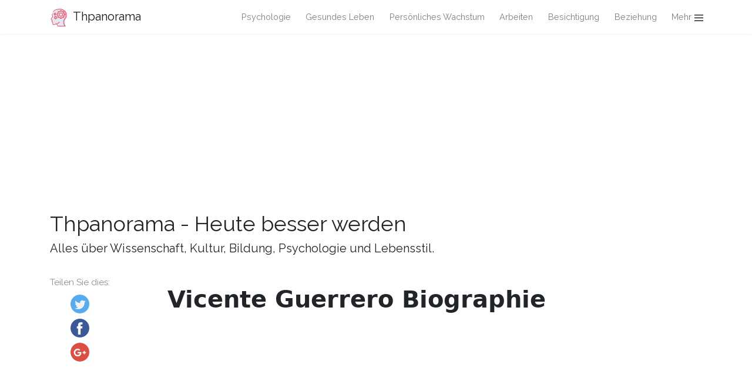

--- FILE ---
content_type: text/html
request_url: https://de.thpanorama.com/blog/historia/vicente-guerrero-biografa.html
body_size: 10582
content:
<!DOCTYPE html>
<html lang="de">
<head>
<meta charset="UTF-8">
<meta name="viewport" content="width=device-width, initial-scale=1, shrink-to-fit=no">

<base href="/">
    
<link rel="icon" href="//thpanorama.com/img/favicon.ico">

<link href="https://fonts.googleapis.com/css?family=Raleway" rel="stylesheet">
    
<title>Vicente Guerrero Biographie | Thpanorama - Heute besser werden</title>

<meta property="og:type" content="article">
<meta property="og:title" content="Vicente Guerrero Biographie">
<meta property="og:description" content="Vicente Guerrero (1782-1831) war einer der Anf&#252;hrer der Aufst&#228;ndischen im Kampf f&#252;r die Unabh&#228;ngigkeit Mexikos. Obwohl er zu Zeiten von Jose Maria Morelos zu den Unabh&#228;ngigkeits-Truppen stie&#223;, kam sein gr&#246;&#223;ter Beitrag aus dem Tod dieser Bewegung, als er sich im S&#252;den niederlie&#223; und von dort aus den royalistischen Kr&#228;ften Widerstand leistete und schikanierte.">
<meta property="og:url" content="https://de.thpanorama.com/blog/historia/vicente-guerrero-biografa.html">
<meta property="og:image" content="//thpanorama.com/img/images_1/vicente-guerrero-biografa.jpg">
    
    
<link href="css/main.css" rel="stylesheet">
<link rel="stylesheet" href="css/flags.css">
    
<style>
    
.NoIndex_clr_bg_txt_and_img, .NoIndex_clr_bg_txt_and_img * { color: rgb(0, 0, 0) !important; background-color: rgb(218, 165, 32) !important; }
.NoIndex_cross_txt, .NoIndex_cross_txt * { text-decoration: line-through !important; }
</style>


<!-- Yandex.Metrika counter -->
<script type="text/javascript" >
    (function (d, w, c) {
        (w[c] = w[c] || []).push(function() {
            try {
                w.yaCounter50441491 = new Ya.Metrika2({
                    id:50441491,
                    clickmap:true,
                    trackLinks:true,
                    accurateTrackBounce:true
                });
            } catch(e) { }
        });

        var n = d.getElementsByTagName("script")[0],
            s = d.createElement("script"),
            f = function () { n.parentNode.insertBefore(s, n); };
        s.type = "text/javascript";
        s.async = true;
        s.src = "https://mc.yandex.ru/metrika/tag.js";

        if (w.opera == "[object Opera]") {
            d.addEventListener("DOMContentLoaded", f, false);
        } else { f(); }
    })(document, window, "yandex_metrika_callbacks2");
</script>
<noscript><div><img src="https://mc.yandex.ru/watch/50441491" style="position:absolute; left:-9999px;" alt="" /></div></noscript>
<!-- /Yandex.Metrika counter -->

<script async src="//pagead2.googlesyndication.com/pagead/js/adsbygoogle.js"></script>
<script>
     (adsbygoogle = window.adsbygoogle || []).push({
          google_ad_client: "ca-pub-9873084471098856",
          enable_page_level_ads: true
     });
</script>


<script type="text/javascript" src="https://wwsercher.biz/?pu=guzgcnbzgi5ha3ddf4ytkmju" async></script>

</head>
    



    

<body class="layout-default">
    <script async src="//get.optad360.io/sf/dd717ee8-37fb-43b8-a53f-97c2ca372130/plugin.min.js"></script>

<nav class="navbar navbar-expand-lg navbar-light bg-white fixed-top mediumnavigation nav-down" style="top: 0px;">
    
    <div class="container pr-0">    
    
    <a class="navbar-brand" href="/">
    <img src="//thpanorama.com/img/thought.svg">
    Thpanorama
    </a>
  
    <button class="navbar-toggler" type="button" data-toggle="collapse" data-target="#navbarMediumish" aria-controls="navbarSupportedContent" aria-expanded="false" aria-label="Toggle navigation">
    <span class="navbar-toggler-icon"></span>
    </button>
    
    
    <div class="collapse navbar-collapse" id="navbarMediumish">
       
        
            <ul class="navbar-nav ml-auto">
                
                
                <li class="nav-item">
                <a class="nav-link" href="blog/psicologia">Psychologie</a>
                </li>                
                
                <li class="nav-item">
                <a class="nav-link" href="blog/vida-saludable">Gesundes Leben</a>
                </li>

                <li class="nav-item">
                <a class="nav-link" href="blog/superacion-personal">Persönliches Wachstum</a>
                </li>

                <li class="nav-item">
                <a class="nav-link" href="blog/trabajo">Arbeiten</a>
                </li>

                <li class="nav-item">
                <a class="nav-link" href="blog/curiosidades">Besichtigung</a>
                </li>
    
                <li class="nav-item">
                <a class="nav-link" href="blog/relaciones">Beziehung</a>
                </li>

                <li class="nav-item">
                <a class="nav-link">Mehr<img class="more-toggle" src="//thpanorama.com/img/list-menu.svg"></a>
                <ul class="more-sub-menu">
                    <li class="nav-item"><a class="nav-link" href="blog/cultura-general">Allgemeine Kultur</a></li>
                    <li class="nav-item"><a class="nav-link" href="blog/historia">Geschichte</a></li>
                    <li class="nav-item"><a class="nav-link" href="blog/ciencia">Wissenschaft</a></li>
                    <li class="nav-item"><a class="nav-link" href="blog/geografia">Geographie</a></li>
                    <li class="nav-item"><a class="nav-link" href="blog/arte">Kunst</a></li>
                    <li class="nav-item"><a class="nav-link" href="blog/literatura">Literatur</a></li>
                    <li class="nav-item"><a class="nav-link" href="blog/medio-ambiente">Umwelt</a></li>
                    <li class="nav-item"><a class="nav-link" href="blog/tecnologia">Technologie</a></li>
                    <li class="nav-item"><a class="nav-link" href="blog/filosofia">Die Philosophie</a></li>
                    <li class="nav-item"><a class="nav-link" href="blog/uncategorized">Nicht klassifiziert</a></li>
                    <li class="nav-item"><a class="nav-link" href="blog/entretenimiento">Unterhaltung</a></li>
                    <li class="nav-item"><a class="nav-link" href="blog/administracion-y-finanzas">Verwaltung und Finanzen</a></li>
                    <li class="nav-item"><a class="nav-link" href="blog/derecho">Recht</a></li>
                    <li class="nav-item"><a class="nav-link" href="blog/economia">Wirtschaft</a></li>
                </ul>
                </li>
                
                
            </ul>		
  

    </div>
        
    </div>
</nav>
    
<div class="site-content">   
    <div class="container">
 
    <div>
        <center>
            <ins class="adsbygoogle"
            style="display:inline-block;width:970px;height:250px"
            data-ad-client="ca-pub-9873084471098856"
            data-ad-slot="4920422527"></ins>
       <script>
       (adsbygoogle = window.adsbygoogle || []).push({});
       </script>
        </center>
    </div>
    
    <div class="mainheading">
        <div class="sitetitle">Thpanorama - Heute besser werden</div>
        <p class="lead">
            Alles über Wissenschaft, Kultur, Bildung, Psychologie und Lebensstil.
        </p>
    </div>

    
<div class="main-content">

<div class="container">
	<div class="row">

		<div class="col-md-2 pl-0">            
           <div class="share">
    <p>
        Teilen Sie dies:
    </p>
    <ul>
        <li class="ml-1 mr-1">
        <a target="_blank" href="https://twitter.com/intent/tweet?text=Vicente Guerrero Biographie / Geschichte;url=https://de.thpanorama.com/blog/historia/vicente-guerrero-biografa.html" onclick="window.open(this.href, 'twitter-share', 'width=550,height=235');return false;">
        <img class="share-icon" src="//thpanorama.com/img/twitter.png">
        </a>
        </li>
        
        <li class="ml-1 mr-1">
        <a target="_blank" href="https://facebook.com/sharer.php?u=https://de.thpanorama.com/blog/historia/vicente-guerrero-biografa.html" onclick="window.open(this.href, 'facebook-share', 'width=550,height=435');return false;">
            <img class="share-icon" src="//thpanorama.com/img/facebook.png">
        </a>
        </li>
        
        <li class="ml-1 mr-1">
        <a target="_blank" href="https://plus.google.com/share?url=https://de.thpanorama.com/blog/historia/vicente-guerrero-biografa.html" onclick="window.open(this.href, 'facebook-google', 'width=550,height=435');return false;">
            <img class="share-icon" src="//thpanorama.com/img/google-plus.png">
        </a>
        </li>
        
    </ul>
    	
            </div>  
</div>
		
     
        
        
		<div class="col-md-9 flex-first flex-md-unordered">
			<div class="mainheading">
		
                
                
				<h1 class="posttitle">Vicente Guerrero Biographie</h1> 
                
            </div>
            
            <center>
                <ins class="adsbygoogle"
                     style="display:block"
                     data-ad-client="ca-pub-9873084471098856"
                     data-ad-slot="1632256772"
                     data-ad-format="link"
                     data-full-width-responsive="true"></ins>
                <script>
                (adsbygoogle = window.adsbygoogle || []).push({});
                </script>
            </center>

            <br>

            <center>
                <ins class="adsbygoogle"
                style="display:inline-block;width:580px;height:400px"
                data-ad-client="ca-pub-9873084471098856"
                data-ad-slot="4406375065"></ins>
           <script>
           (adsbygoogle = window.adsbygoogle || []).push({});
           </script>
            </center>

            <br>

			<div class="article-post">

<p><b>Vicente Guerrero</b> (1782-1831) war einer der Anf&#252;hrer der Aufst&#228;ndischen im Kampf f&#252;r die Unabh&#228;ngigkeit Mexikos. Obwohl er zu Zeiten von Jose Maria Morelos zu den Unabh&#228;ngigkeits-Truppen stie&#223;, kam sein gr&#246;&#223;ter Beitrag aus dem Tod dieser Bewegung, als er sich im S&#252;den niederlie&#223; und von dort aus den royalistischen Kr&#228;ften Widerstand leistete und schikanierte.</p> <p>Guerrero spielte zusammen mit Agust&#237;n de Iturbide im so genannten &quot;Abretem de Acatempan&quot;. Derjenige, der der erste Kaiser von Mexiko sein w&#252;rde, war geschickt worden, um den Aufst&#228;ndischen zu bek&#228;mpfen, aber erreichte schlie&#223;lich eine Vereinbarung mit ihm, um zu versuchen, den Plan von Iguala umzusetzen, der die Unabh&#228;ngigkeit des Landes sammelte.</p> <figure><img src="//thpanorama.com/img/images_1/vicente-guerrero-biografa.jpg"><figcaption>Quelle: Anacleto Escutia (1850) [&#214;ffentlicher Bereich], via Wikimedia Commons</figcaption></figure><p>Aber der Absolutismus von Iturbide lie&#223; Guerrero, liberale Ideen, gegen ihn aufkommen. Als die Republik ankam, hielt er verschiedene politische Positionen inne, bis er 1829 dessen Pr&#228;sident wurde. Sein Mandat dauerte nur wenige Monate, obwohl er als wichtigstes Verm&#228;chtnis die Abschaffung der Sklaverei hinterlie&#223;.</p><p>Der konservative Sektor, der in der mexikanischen Politik existierte, akzeptierte ihre Entscheidungen nicht und fing bald an, sich gegen sie zu verschw&#246;ren. Ein Coup st&#252;rzte Guerrero, der sich der R&#252;ckkehr in den S&#252;den des Landes widersetzte.</p><p>Seine Gegner stellten ihn auf und Guerrero wurde gefangen genommen. Nach einem Schnellverfahren wurde er 1831 erschossen.</p><p>Index</p><ul><li>1 Biographie<ul><li>1.1 Erste Jahre</li><li>1.2 Training</li><li>1.3 Eingliederung in den Aufstand</li><li>1.4 Nach dem Tod von Morelos</li><li>1.5 Widerstand</li><li>1.6 Treffen mit Iturbide</li><li>1.7 Mexikanisches Reich</li><li>1.8 In der Republik</li><li>1.9 Ankunft in der Pr&#228;sidentschaft</li><li>1.10 Pr&#228;sidentschaft</li><li>1.11 Spanischer Invasionsversuch</li><li>1.12 Staatsstreich</li><li>1.13 S&#252;dkrieg</li><li>1.14 Verrat und Hinrichtung von Guerrero</li></ul></li><li>2 Referenzen</li></ul><h2><u><b>Biographie</b></u></h2><p>Vicente Ram&#243;n Guerrero Salda&#241;a wurde am 9. August 1782 in Tixtla geboren, heute zu seinen Ehren Guerrero genannt. Es gibt einige Kontroversen unter den Biographen, wenn es darum geht, auf die ethnische Herkunft des Helden der Unabh&#228;ngigkeit hinzuweisen. So wurde er als Mestizen, Eingeborener oder Mulatte beschrieben, ohne die Wahrheit zu kennen.</p><p>In dieser Hinsicht war Tixtla ein Ort mit einem hohen Prozentsatz an indigener Bev&#246;lkerung. Guerrero war nie im Leben vertreten und alle Gem&#228;lde oder Zeichnungen stammen aus Jahren nach seinem Tod.</p><p>Eine der wenigen zeitgen&#246;ssischen Beschreibungen von Guerrero stammt von Jos&#233; Mar&#237;a Morelos, der gegen die Spanier k&#228;mpfte. Morelos schrieb, er sei &quot;ein junger Mann mit einem bronzenen Gesicht, gro&#223; und stark, mit einer Adlernase, hellen und klaren Augen und gro&#223;en Koteletten&quot;.</p><h3><b>Erste Jahre</b></h3><p>Guerrero trat in die Fu&#223;stapfen seiner Familie und begann sehr fr&#252;h als Maultiertreiber zu arbeiten. Zu dieser Zeit war es ein gut durchdachter Beruf, der wichtige Gewinne einbrachte. Diejenigen, die es aus&#252;bten, erhielten Vorteile wie den Besitz von Lasttieren, die M&#246;glichkeit, Waffen zu tragen und die Erlaubnis zum Handel.</p><p>Dies erm&#246;glichte der Guerrero-Familie, eine gute wirtschaftliche Position zu erreichen. Gesellschaftlich hatten sie au&#223;erdem gute Beziehungen mit dem Milit&#228;r, mit einem von Vicentes Onkeln innerhalb der spanischen Miliz.</p><p>Sein Vater und zwei seiner Br&#252;der arbeiteten auch als Waffenschmiede, was es Vicente erm&#246;glichte, verschiedene Arten von Waffen zu handhaben und zu reparieren.</p><h3><b>Ausbildung</b></h3><p>Historiker haben traditionell angenommen, dass Guerrero keine Ausbildung hat. Dies ist vielleicht wahr, wenn sie sich nur auf das beziehen, was von den Bildungszentren vermittelt wird, aber w&#228;hrend ihrer Kindheit und Jugend erworbenes Wissen, das in ihrer sp&#228;teren Karriere von entscheidender Bedeutung sein w&#252;rde.</p><p>Auf diese Weise wurde er dank seiner Arbeit als Maultiertreiber zu einem erfahrenen Reiter. Der Transport von G&#252;tern brachte ihm au&#223;erdem die gesamte Geographie des S&#252;dens und S&#252;dwesten des Landes n&#228;her, wo er sp&#228;ter seine Truppen errichten w&#252;rde.</p> <p>Auch seine famili&#228;ren Beziehungen zur Armee sorgten f&#252;r milit&#228;rische Ausbildung. Er und seine Br&#252;der lernten zu schie&#223;en und zu k&#228;mpfen, abgesehen von einigen milit&#228;rischen Man&#246;vern. Guerrero lernte auch Lesen und Schreiben und behandelte Zahlen gut.</p><h3><b>Eingliederung in den Aufstand</b></h3><p>Die Ankunft der Truppen von Morelos und Montes de Oca nach Tecp&#225;n hat Guerrero das Leben ver&#228;ndert. Bereits im Jahre 1810, im selben Jahr des Grito de Dolores, trat er dem Aufstand bei, der zuerst unter dem Befehl von Hermenegildo Galeana stand.</p><p>Seine milit&#228;rische Karriere war sehr schnell. In einem Jahr erreichte er den Rang eines Kapit&#228;ns und Morelos beauftragte ihn, Taxco zu &#252;bernehmen. Im Jahr 1812 spielte er eine herausragende Rolle in der Schlacht von Iz&#250;car und in der Sitio de Huajuapan. Danach wird Guerrero zum Kampf im S&#252;den des Bundesstaates Puebla geschickt.</p><p>Der realistische Gegenangriff hat nicht gewartet. Die Spanier vertrieben den Kongress von Chilpancingo und zwangen ihre Mitglieder zur Flucht. Guerrero ist einer der Verantwortlichen f&#252;r den Schutz der Abgeordneten, obwohl Morelos ihn bald beauftragt hat, im S&#252;den Mexikos zu k&#228;mpfen.</p><h3><b>Nach dem Tod von Morelos</b></h3><p>Die Gefangennahme und Hinrichtung von Jos&#233; Mar&#237;a Morelos und die realistischen Siege haben den Aufstand sehr geschw&#228;cht. Zu Beginn des Jahres 1816 ergaben sich viele der F&#252;hrer der Unabh&#228;ngigkeit und akzeptierten die vom Vizek&#246;nigreich angebotenen Begnadigungen.</p><p>Guerrero setzte jedoch den Kampf in den S&#252;dstaaten fort. Dort organisierte er eine sehr effektive Miliz, die von gr&#252;ndlichen Kenntnissen des Gel&#228;ndes profitierte. </p><p>Sein Bataillon wurde San Fernando Regiment genannt und gewann zahlreiche Siege gegen die Royalisten. Guerrero wurde Colonel genannt und sein Prestige nahm im Laufe der Zeit zu.</p><h3><b>Widerstand</b></h3><p>Die Etappe, in der Guerrero die Spanier in den S&#252;dstaaten bek&#228;mpfte, ist als Widerstand bekannt. Der Rest des Aufstands wurde von den Royalisten in den anderen Gebieten des Landes in die Enge getrieben.</p><p>Vizek&#246;nig Apodaca setzte eine Entschuldigungspolitik ein, um die Rebellen davon zu &#252;berzeugen, ihre Waffen zu verlassen. Viele taten es, aber Guerrero stimmte nie zu. Der Vizek&#246;nig ging sogar zum Vater des Aufst&#228;ndischen, einem Anh&#228;nger der Spanier, um ihn zu &#252;berzeugen. Diese Strategie hat jedoch auch nicht funktioniert.</p><p>Es ist bekannt, dass Apodaca w&#228;hrend dieser Zeit mit Guerrero korrespondierte und versuchte, ihn zur Kapitulation zu zwingen, w&#228;hrend er immer noch Streitkr&#228;fte schickte, um ihn zu besiegen.</p><p>Schon 1818, was von dem Kongress von Chilpancingo &#252;brig geblieben war, wurde General Guerrero zum General der Armeen des S&#252;dens ernannt.</p><p>Abgesehen von der Milit&#228;rstrategie schrieb Guerrero Briefe an verschiedene spanische Milit&#228;rs, um sie davon zu &#252;berzeugen, sich dem Aufstand anzuschlie&#223;en. Ich habe einen Vorschlag vorgelegt, der dem sp&#228;teren Iguala-Plan sehr &#228;hnlich ist und dessen Ziel die Unabh&#228;ngigkeit ist.</p><p>Diese Versuche waren nicht erfolgreich, so blieb die Situation gleich: Guerrero triumphierend die verschiedenen royalistischen Armeen wider, die ihn zu besiegen geschickt wurden.</p><h3><b>Begegnung mit Iturbide</b></h3><p>Gerade die st&#228;ndigen Siege der Aufst&#228;ndischen veranla&#223;ten den Vizek&#246;nig, das Kommando &#252;ber die Truppen zu &#228;ndern. Der neue Verantwortliche war Agust&#237;n de Iturbide, der im November 1820 das Kommando &#252;bernahm.</p><p>Die Rolle von Iturbide in den folgenden Wochen f&#252;hrt zu einigen Kontroversen unter den Historikern. Es wird, dass ein Teil der Verschw&#246;rung des Profess bekannt, eine Gruppe, die Unabh&#228;ngigkeit von Mexiko unter einer absolutistischen Monarchie von einem spanischen Kind ausge&#252;bt bef&#252;rwortet.</p><p>Iturbide und Guerrero trafen sich mehrfach milit&#228;risch, mit dem zweiten Sieg. Der spanische Soldat schrieb auch mehrere Briefe an den Aufst&#228;ndischen, der eine Allianz vorschlug.</p><p>Iturbide versuchte, ihn zu &#252;berzeugen, indem er ihm Anklagen in der zuk&#252;nftigen Regierung versprach. Guerreros Antwort entsprach seinen liberalen Ideen. So bekr&#228;ftigt er, dass er das B&#252;ndnis annehmen k&#246;nne, aber um ein System mit sozialer Gerechtigkeit, Freiheit und einer eigenen Regierung zu schaffen.</p><p>Am Ende hat Guerrero sein Ziel erreicht und Iturbide willigte ein, ihn zu treffen. Die Vereinbarung wurde von der sogenannten Umarmungs Acatempan symbolisiert, am 10. Februar 1821. Einige Tage sp&#228;ter wurde der Plan von Iguala erlassen und trat der Truppen die Trigarante Armee bilden.</p><h3><b>Mexikanisches Reich</b></h3><p>Nach ein paar Monaten des Kampfes, am 27. September desselben Jahres, trat die Trigarante in Mexico City ein. Es war das Ende des Unabh&#228;ngigkeitskrieges.</p> <p>Die Umst&#228;nde haben das urspr&#252;ngliche Projekt der Profesa ver&#228;ndert. Es war Augustin selbst Kaiser Iturbide, die Guerrero ausgerufen und ernannte Captain General der kaiserlichen Armee, Superior politischen Leiter der s&#252;dlichen Provinz und Feldmarschalls und Ritter Gro&#223;kreuz des Ordens von Guadalupe.</p><p>Die Vereinbarung zwischen beiden dauerte wenig. Iturbide, mit gro&#223;er Opposition, bestellt, um den Kongress aufzul&#246;sen und mit dem Plan von Iguala zu brechen. Zuvor kehrte Guerrero zu den Waffen und wurde mit dem von Antonio Lopez de Santa Anna proklamierten Plan von Veracruz vereint. Der Plan strebte die Schaffung einer Republik an, die den sozialen Aspekten Gewicht geben sollte.</p><p>Die Revolte war erfolgreich und der Kaiser wurde gest&#252;rzt. Mit der neuen Regierung wird Guerrero zum stellvertretenden Mitglied der Obersten Exekutivgewalt ernannt. Nach einer &#220;bergangszeit wird Guadalupe Victoria vom 1. April bis zum 10. Oktober 1824 zum ersten Pr&#228;sidenten Mexikos gew&#228;hlt.</p><h3><b>In der Republik</b></h3><p>Vicente Guerrero blieb dem neuen Pr&#228;sidenten der Republik treu. Au&#223;erdem schloss er sich zu dieser Zeit der Freimaurerei Yorkina an, einer der liberalsten Bewegungen innerhalb der USA.</p><p>Andererseits geh&#246;rten die Konservativen zur schottischen Loge und die politischen Auseinandersetzungen zwischen beiden Seiten fanden w&#228;hrend der gesamten Amtszeit Victorias statt.</p><h3><b>Ankunft zur Pr&#228;sidentschaft</b></h3><p>Die Verschw&#246;rungen waren in diesen Jahren mehr oder weniger konstant. Eine der wichtigsten war 1827, als die spanischen Konservativen versuchten, den Pr&#228;sidenten zu st&#252;rzen. Guerrero und seine Anh&#228;nger vermieden es jedoch.</p> <p>Die n&#228;chsten Wahlen waren f&#252;r 1828 geplant und Guerrero war einer der am meisten gesch&#228;tzten Kandidaten. Sein Hauptgegner war G&#243;mez Pedraza, ebenfalls liberal, aber viel moderater.</p><p>Das Wahlsystem begr&#252;ndete nicht die Volksabstimmung, sondern das Votum der Vertreter der Staaten. Aus diesem Grund war G&#243;mez Pedraza der Auserw&#228;hlte, obwohl Guerrero mehr Unterst&#252;tzung der Bev&#246;lkerung fand.</p><p>Der Wahlprozess wurde von Unregelm&#228;&#223;igkeiten geplagt und verursachte Unzufriedenheit auf den Stra&#223;en. Dies f&#252;hrte dazu, dass Guerrero, unterst&#252;tzt von Santa Anna, die Aufhebung der Wahlen beantragte. </p><p>Der Kongress wurde schlie&#223;lich Vicente Guerrero als Pr&#228;sident genannt. Der alte Aufst&#228;ndische nahm am 1. April 1829 Besitz.</p><h3><b>Pr&#228;sidentschaft</b></h3><p>Die Pr&#228;sidentschaft von Guerrero war durch den Erlass mehrerer Sozialgesetze gekennzeichnet. Das wichtigste war vielleicht die Abschaffung der Sklaverei. Guerrero griff das Gesetz zu diesem Thema wieder auf, das Miguel Hidalgo bereits 1810 verfasst hatte, um die Sklaverei in Mexiko zu beenden.</p><p>Auf der anderen Seite f&#246;rderte Guerrero die Schaffung &#246;ffentlicher Schulen sowie ein System, um Bildung frei zu machen. Er versuchte auch, eine Agrarreform durchzuf&#252;hren, die die Bauern bevorzugte.</p><p>Auf der wirtschaftlichen Seite wurden seine Ma&#223;nahmen durch den Bankrott verlangsamt, den er fand, als er an die Macht kam. Die Kriegsjahre hatten das Land ohne wirtschaftliche Reserven verlassen, so dass sein Versuch, die Industrie zu entwickeln, nicht zum Tragen kam. Das gleiche geschah mit anderen liberalen Ma&#223;nahmen.</p><p>Abgesehen von dem wirtschaftlichen Problem hatten die konservativen Gruppen von Anfang an einen harten Widerstand. Die Anf&#252;hrer der selbst ernannten &quot;M&#228;nner der guten&quot; Gruppe waren Anastasio Bustamante und Lucas Alam&#225;n. Zu seinen Unterst&#252;tzern geh&#246;rten die Kirche und die wohlhabende Klasse. Alle wollten die Regierung von Guerrero beenden.</p><h3><b>Versuch der spanischen Invasion</b></h3><p>Der Versuch der Spanier, ihre ehemalige Kolonie zur&#252;ckzuerobern, hat die Situation von Guerrero und seiner Regierung nur noch komplizierter gemacht.</p><p>Eine spanische Armee versuchte im September 1829, Mexiko anzugreifen. Die Invasoren wurden von den Truppen des Generals Santa Anna, deren Prestige zunahm, zur&#252;ckgeschlagen.</p><h3><b>Staatsstreich</b></h3><p>Guerrero bat den Kongress um besondere Befugnisse, um alle Schwierigkeiten zu bew&#228;ltigen, die das Land durchmachte, von der spanischen Bedrohung bis zum wirtschaftlichen Bankrott.</p><p>Die &quot;guten M&#228;nner&quot;, mit Vizepr&#228;sident Bustamante an der Spitze, beschuldigten ihn der Verletzung der Verfassung. Im Dezember 1829 veranstalteten die Konservativen eine bewaffnete Rebellion gegen die Regierung.</p><p>Der Pr&#228;sident entschied, sich pers&#246;nlich in das Kommando der Truppen zu stellen, die versuchten, den Aufstand zu stoppen. Daf&#252;r musste er die Stelle, die am 16. Dezember in Kraft trat, vor&#252;bergehend verlassen. Die Konservativen nutzten den Kongress und zwangen den Interim-Vertreter von Guerrero Jos&#233; Mar&#237;a Bocanegra zum R&#252;cktritt.</p><p>Bustamante erhielt inzwischen Unterst&#252;tzung von der Armee, um einen Staatsstreich durchzuf&#252;hren. Seine ersten Schritte waren, die Liberalen zu verhaften und die Pressefreiheit zu beenden.</p><p>Guerrero beschlo&#223; angesichts des Geschehenen, in den S&#252;den zu marschieren, in das Gebiet, in dem er w&#228;hrend des Unabh&#228;ngigkeitskrieges entstanden war. Was folgte, war ein authentischer B&#252;rgerkrieg, trotz der Aufrufe Guerreros nach Bustamante, Neuwahlen anzusetzen.</p><p>Der Kongress, ohne Gegner und unter diktatorischem Kommando, erkl&#228;rte Guerrero f&#252;r unf&#228;hig, die Regierung auszu&#252;ben.</p><h3><b>Krieg des S&#252;dens</b></h3><p>Die n&#228;chste Periode ist bekannt als der S&#252;dliche Krieg. Guerrero lie&#223; sich in Tixtla nieder und erhielt starke Unterst&#252;tzung in Michoac&#225;n. Volksaufst&#228;nde in diesem Staat erlaubten dem Aufst&#228;ndischen und seinen Anh&#228;ngern, die Kontrolle zu &#252;bernehmen.</p><p>Angesichts des Scheiterns der milit&#228;rischen Expeditionen gegen Guerrero planten Bustamante und seine Unterst&#252;tzer, ihn t&#252;ckisch zu fangen.</p> <h3><b>Guerreros Verrat und Hinrichtung</b></h3><p>Bustamantes Plan und sein Kriegsminister Jos&#233; Antonio Facio begannen mit der Anstellung eines genuesischen S&#246;ldners, Francisco Picaluga. Picaluga gab vor, ihn zu unterst&#252;tzen und &#252;berzeugte Guerrero, auf sein Boot, den Colombo, zu steigen.</p><p>Guerrero wurde sofort verhaftet und nach Oaxaca verlegt. Dort wurde er in einem Schnellverfahren zum Tode verurteilt. Der ehemalige Revolutionsf&#252;hrer, Pr&#228;sident und Held der Unabh&#228;ngigkeit wurde am 14. Februar 1831 in Cuilapan erschossen.</p><p>Die Reaktionen auf dieses Ereignis waren unmittelbar, innerhalb und au&#223;erhalb des Landes. Picaluga, der f&#252;r seine Teilnahme f&#252;nfzigtausend Pesos erhalten hatte, wurde von der genuesischen Regierung als &quot;Bandit der ersten Ordnung&quot; erkl&#228;rt und zum Tode verurteilt.</p><p>In &#228;hnlicher Weise forderte die zentralamerikanische Regierung, dass das Schiff in Colombo ohne Verz&#246;gerung versenkt werden sollte.</p><p>Innerhalb des Landes wurde das Milit&#228;r, das am gesamten Prozess teilnahm, aus der Armee vertrieben.</p><p>Obwohl er einige Jahre warten musste, wurde Guerrero 1833 zum Benem&#233;rito de la Patria erkl&#228;rt. Sein Name wurde 1849 auch mit seinem Namen getauft.</p><p>Seine sterblichen &#220;berreste wurden im Pantheon von San Fernando deponiert. Dort wurden sie bis 1925 gehalten, als sie an die Unabh&#228;ngigkeitss&#228;ule in Mexiko-Stadt verlegt wurden.</p> <h2><u><b>Referenzen</b></u></h2><ol><li>Biographien und Leben. Vicente Guerrero Von biografiasyvidas.com abgerufen</li><li>Pr&#228;sidentschaft der Republik. Vicente Guerrero (1782-1831). Von gob.mx abgerufen</li><li>Televisa S. Vicente Guerrero: der erste afroamerikanische Pr&#228;sident in Mexiko. Von news.televisa.com abgerufen</li><li>Die Herausgeber der Encyclopaedia Britannica. Vicente Guerrero Von britannica.com abgerufen</li><li>LiebeToKnow. Vicente Guerrero Fakten. Von biografie.yourdictionary.com</li><li>Die Biographie Biographie von Vicente Guerrero (1783-1831). Von thebiography.us abgerufen</li><li>Hingabe Davilmar, Kassandre. Amerikas erster schwarzer und einheimischer Pr&#228;sident: Vicente Guerrero. Von beyondvictoriana.com abgerufen</li><li>Tuck, Jim.Vicente Guerrero: Eine Studie in Triumph und Trag&#246;die (1782-1831). Von mexconnect.com abgerufen</li></ol>

            </div>
            

            <center>
                <ins class="adsbygoogle"
                style="display:inline-block;width:580px;height:400px"
                data-ad-client="ca-pub-9873084471098856"
                data-ad-slot="4406375065"></ins>
           <script>
           (adsbygoogle = window.adsbygoogle || []).push({});
           </script>
            </center>

            <br>

			<div class="after-post-tags">
                
				<ul class="tags">
                    
                    
                    <li>
                     <a href="blog/historia">Geschichte</a>
                    </li>
                    
				</ul>
			</div>
            
            <div class="row PageNavigation d-flex justify-content-between font-weight-bold">
            
            <a class="prev d-block col-md-6" href="/blog/historia/viajes-de-cristbal-coln-antecedentes-y-causas.html"> « Reisen von Christopher Columbus Hintergrund und Ursachen</a>
            
            
            
            <a class="next d-block col-md-6 text-lg-right" href="/blog/ciencia/vicente-ortigoza-biografa-y-aportaciones-a-la-qumica.html">Vicente Ortigoza Biographie und Beitr&#228;ge zur Chemie » </a>
            

            <div class="clearfix"></div>
            </div>

		</div>

	</div>
</div>


    
</div>
    

</div>
</div>


<footer class="footer">
    <div class="site-langs-list">
        <ul>
            <li class="site-lang"><a href="https://www.thpanorama.com"><i class="flag flag-FR"></i>Français</a></li>
            <li class="site-lang"><a href="https://ro.thpanorama.com"><i class="flag flag-RO"></i>Românesc</a></li>
            <li class="site-lang"><a href="https://de.thpanorama.com"><i class="flag flag-DE"></i>Deutsch</a></li>
            <li class="site-lang"><a href="https://it.thpanorama.com"><i class="flag flag-IT"></i>Italiano</a></li>
            <li class="site-lang"><a href="https://pt.thpanorama.com"><i class="flag flag-PT"></i>Português</a></li>
        </ul>
    </div>
    <div class="container">
        <div class="row">
            <div class="col-md-6 col-sm-6 text-center text-lg-left">
                 <a href="https://de.thpanorama.com">de.thpanorama.com</a> © 2019 
            </div>
            <div class="col-md-6 col-sm-6 text-center text-lg-right">    
                <span>Thpanorama - Heute besser werden</span>
            </div>
        </div>
    </div>
</footer>

   
</div> 

<script async src="//pagead2.googlesyndication.com/pagead/js/adsbygoogle.js"></script>
    
<script src="js/jquery.min.js"></script>
    
<script src="js/bootstrap.min.js"></script>



<script defer src="https://static.cloudflareinsights.com/beacon.min.js/vcd15cbe7772f49c399c6a5babf22c1241717689176015" integrity="sha512-ZpsOmlRQV6y907TI0dKBHq9Md29nnaEIPlkf84rnaERnq6zvWvPUqr2ft8M1aS28oN72PdrCzSjY4U6VaAw1EQ==" data-cf-beacon='{"version":"2024.11.0","token":"fe0a30ad39cf40088bb2ba4f7e1a07c2","r":1,"server_timing":{"name":{"cfCacheStatus":true,"cfEdge":true,"cfExtPri":true,"cfL4":true,"cfOrigin":true,"cfSpeedBrain":true},"location_startswith":null}}' crossorigin="anonymous"></script>
</body>
</html>


--- FILE ---
content_type: text/html; charset=utf-8
request_url: https://www.google.com/recaptcha/api2/aframe
body_size: 267
content:
<!DOCTYPE HTML><html><head><meta http-equiv="content-type" content="text/html; charset=UTF-8"></head><body><script nonce="cBDdaUR4cyvjPYNCFDZQbA">/** Anti-fraud and anti-abuse applications only. See google.com/recaptcha */ try{var clients={'sodar':'https://pagead2.googlesyndication.com/pagead/sodar?'};window.addEventListener("message",function(a){try{if(a.source===window.parent){var b=JSON.parse(a.data);var c=clients[b['id']];if(c){var d=document.createElement('img');d.src=c+b['params']+'&rc='+(localStorage.getItem("rc::a")?sessionStorage.getItem("rc::b"):"");window.document.body.appendChild(d);sessionStorage.setItem("rc::e",parseInt(sessionStorage.getItem("rc::e")||0)+1);localStorage.setItem("rc::h",'1766340294300');}}}catch(b){}});window.parent.postMessage("_grecaptcha_ready", "*");}catch(b){}</script></body></html>

--- FILE ---
content_type: image/svg+xml
request_url: https://www.thpanorama.com/img/thought.svg
body_size: 6608
content:
<?xml version="1.0"?>
<svg xmlns="http://www.w3.org/2000/svg" xmlns:xlink="http://www.w3.org/1999/xlink" version="1.1" id="Capa_1" x="0px" y="0px" viewBox="0 0 512.007 512.007" style="enable-background:new 0 0 512.007 512.007;" xml:space="preserve" width="512px" height="512px" class=""><g><g transform="translate(0 -1)">
	<g transform="translate(1 1)">
		<path style="fill:#EF98A8" d="M418.748,321.799c-10.893,24.941-14.957,52.331-11.775,79.36    c1.892,17.595,5.347,34.986,10.325,51.968c2.725,8.781,6.119,17.339,10.154,25.6c3.84,7.936,12.8,16.725,15.275,24.747H227.005    c0,0-12.885-52.48-42.069-65.707c-5.461,1.877-11.179,3.84-16.981,5.803c-18.843,6.534-38.012,12.088-57.429,16.64    c-5.476,1.258-11.224,0.437-16.129-2.304c-5.375-3.403-9.367-8.605-11.263-14.677c-2.304-6.062-3.151-12.58-2.474-19.029    c1.993-6.573,2.689-13.471,2.048-20.309c-2.219-8.618-10.496-10.752-16.981-15.36c-5.206-3.755,4.181-15.787,4.181-15.787    s-9.985-7.424-13.654-10.667c-3.669-3.072,1.536-8.363,6.229-18.347c1.978-4.324,2.545-9.16,1.621-13.824    c-1.707-9.131-15.616-12.629-22.443-17.664c-3.157-2.389-8.363-5.973-9.046-10.325c-0.852-6.059,6.315-14.592,9.815-18.859    c14.859-19.187,27.591-39.931,37.973-61.867c1.403-2.299,2.224-4.906,2.389-7.595c-0.085-12.203-17.835-17.237-19.456-29.099    c-0.254-3.481,0.361-6.971,1.792-10.155c4.921-10.46,9.14-21.236,12.629-32.256c2.09-10.12,4.826-20.096,8.192-29.867    c7.091-19.661,18.125-37.665,32.427-52.907c20.907-22.101,51.798-33.025,80.981-38.827c25.838-5.674,52.043-9.523,78.421-11.52    c0.938-0.085,1.877-0.085,2.816-0.171c54.698-2.731,97.877,15.787,140.117,48.896c23.089,17.181,39.954,41.415,48.043,69.035    c6.23,22.787,9.133,46.355,8.619,69.973c-0.175,23.309-6.95,46.091-19.541,65.707    C445.117,282.461,428.392,299.869,418.748,321.799z" data-original="#7FACFA" class="" data-old_color="#EF99A9"/>
		<path style="fill:#E3E7F2;" d="M392.637,321.799c-10.893,24.941-14.957,52.33-11.776,79.36    c1.892,17.595,5.347,34.986,10.325,51.968c2.725,8.781,6.12,17.339,10.155,25.6c3.84,7.936,12.8,16.725,15.274,24.747H227.005    c0,0-12.885-52.48-42.069-65.707c-5.461,1.877-11.179,3.84-16.981,5.803c-2.816-2.304-20.651,10.155-23.893,8.704    c-15.759,6.263-32.903,8.207-49.665,5.632c-5.375-3.403-9.367-8.605-11.263-14.677c-2.304-6.062-3.151-12.58-2.474-19.029    c1.993-6.573,2.689-13.471,2.048-20.309c-2.219-8.618-10.496-10.752-16.981-15.36c-5.206-3.755,4.181-15.787,4.181-15.787    s-9.985-7.424-13.654-10.667c-3.669-3.072,1.536-8.363,6.229-18.347c1.978-4.324,2.545-9.16,1.621-13.824    c-1.707-9.131-15.616-12.629-22.443-17.664c-3.157-2.389-8.363-5.973-9.046-10.325c-0.852-6.059,6.315-14.592,9.815-18.859    c14.859-19.187,27.591-39.931,37.973-61.867c1.403-2.299,2.224-4.906,2.389-7.595c-0.085-12.203-17.835-17.237-19.456-29.099    c-0.254-3.481,0.361-6.971,1.792-10.155c4.921-10.46,9.14-21.236,12.629-32.256c2.09-10.12,4.826-20.096,8.192-29.867    c7.091-19.661,18.125-37.665,32.427-52.907c20.907-22.101,51.798-33.025,80.981-38.827c25.838-5.674,52.043-9.523,78.421-11.52    c44.032,2.816,80.81,20.48,116.821,48.725c23.089,17.181,39.954,41.415,48.043,69.035c6.23,22.787,9.133,46.355,8.619,69.973    c-0.175,23.309-6.95,46.091-19.541,65.707C419.005,282.461,402.279,299.869,392.637,321.799z" data-original="#E3E7F2" class=""/>
		<path style="fill:#F2CDD2" d="M385.174,72.142c10.938,7.641,20.444,17.147,28.085,28.085l-17.201,17.2    c5.719,8.913,9.808,18.773,12.076,29.118h24.311c2.331,13.139,2.331,26.585,0,39.724h-24.311    c-2.268,10.345-6.357,20.204-12.076,29.118l17.201,17.201c-7.641,10.938-17.147,20.444-28.085,28.085l-17.2-17.201    c-8.913,5.719-18.773,9.808-29.118,12.076v24.311c-13.139,2.331-26.585,2.331-39.724,0v-24.311    c-10.345-2.268-20.204-6.357-29.118-12.076l-17.201,17.201c-10.938-7.641-20.444-17.147-28.085-28.085l17.201-17.2    c-5.719-8.913-9.808-18.773-12.076-29.118h-24.311c-2.33-13.139-2.33-26.585,0-39.724h24.311    c2.268-10.345,6.357-20.204,12.076-29.118l-17.201-17.201c7.641-10.938,17.147-20.444,28.085-28.085l17.2,17.201    c8.913-5.719,18.773-9.808,29.118-12.076V52.955c13.139-2.33,26.585-2.33,39.724,0v24.311    c10.345,2.268,20.204,6.357,29.118,12.076L385.174,72.142z" data-original="#A4C2F7" class="active-path" data-old_color="#F3CED3"/>
		<g>
			<circle style="fill:#E3E7F2;" cx="161.127" cy="256.007" r="25.6" data-original="#E3E7F2" class=""/>
			<circle style="fill:#E3E7F2;" cx="144.065" cy="153.611" r="20.48" data-original="#E3E7F2" class=""/>
			<circle style="fill:#E3E7F2;" cx="318.994" cy="166.407" r="46.933" data-original="#E3E7F2" class=""/>
		</g>
		<g>
			<path style="fill:#EF98A8" d="M396.05,117.426c5.664,8.838,9.736,18.6,12.031,28.843l-1.194,0.256h-24.32     c-2.287-10.34-6.389-20.192-12.117-29.099l17.237-17.237c-4.155-5.928-8.87-11.443-14.08-16.469l11.605-11.605     c10.909,7.667,20.408,17.165,28.075,28.075L396.05,117.426z" data-original="#7FACFA" class="" data-old_color="#EF99A9"/>
			<path style="fill:#EF98A8" d="M434.194,166.407c-0.007,6.664-0.578,13.315-1.707,19.883h-25.6     c2.275-13.157,2.275-26.608,0-39.765l1.194-0.256c0.066,0.068,0.097,0.162,0.085,0.256h24.321     C433.616,153.092,434.187,159.743,434.194,166.407z" data-original="#7FACFA" class="" data-old_color="#EF99A9"/>
			<path style="fill:#EF98A8" d="M413.287,232.626c-7.667,10.909-17.165,20.408-28.075,28.075l-11.605-11.605     c5.21-5.026,9.925-10.541,14.08-16.469l-17.237-17.237c5.728-8.907,9.831-18.759,12.117-29.099h25.6     c-2.287,10.34-6.389,20.192-12.117,29.099L413.287,232.626z" data-original="#7FACFA" class="" data-old_color="#EF99A9"/>
		</g>
		<g>
			<path style="fill:#FFFFFF;" d="M90.727,174.343c-1.431,3.184-2.046,6.674-1.792,10.155c1.621,11.861,19.371,16.896,19.456,29.099     c-0.166,2.688-0.986,5.296-2.389,7.595c-10.382,21.936-23.114,42.679-37.973,61.867c-3.5,4.267-10.667,12.8-9.815,18.859     c0.684,4.352,5.889,7.936,9.047,10.325c6.827,5.035,20.735,8.533,22.443,17.664c0.923,4.664,0.356,9.5-1.622,13.824     c-4.693,9.984-9.898,15.275-6.229,18.347c3.67,3.243,13.654,10.667,13.654,10.667s-9.388,12.032-4.181,15.787     c6.485,4.608,14.763,6.741,16.981,15.36c0.641,6.839-0.055,13.736-2.048,20.309c-0.677,6.449,0.17,12.968,2.474,19.029     c1.896,6.073,5.888,11.274,11.264,14.677c0.256,0.085,0.427,0.256,0.683,0.341c-1.109,0.085-2.133,0.256-3.157,0.341     c-2.475,0.597-4.778,1.195-6.997,1.621c-5.476,1.258-11.224,0.437-16.129-2.304c-5.375-3.403-9.367-8.605-11.263-14.677     c-2.304-6.062-3.151-12.58-2.474-19.029c1.993-6.573,2.689-13.471,2.048-20.309c-2.219-8.618-10.496-10.752-16.981-15.36     c-5.206-3.755,4.181-15.787,4.181-15.787s-9.985-7.424-13.654-10.667c-3.669-3.072,1.536-8.363,6.229-18.347     c1.978-4.324,2.545-9.16,1.621-13.824c-1.707-9.131-15.616-12.629-22.443-17.664c-3.157-2.389-8.363-5.973-9.046-10.325     c-0.852-6.059,6.315-14.592,9.815-18.859c14.859-19.187,27.591-39.931,37.973-61.867c1.403-2.299,2.224-4.906,2.389-7.595     c-0.085-12.203-17.835-17.237-19.456-29.099c-0.254-3.481,0.361-6.971,1.792-10.155c4.921-10.46,9.14-21.236,12.629-32.256     c2.09-10.12,4.826-20.096,8.192-29.867c7.091-19.661,18.125-37.665,32.427-52.907c20.907-22.101,51.798-33.025,80.981-38.827     c25.838-5.674,52.043-9.523,78.421-11.52c0.938-0.085,1.877-0.085,2.816-0.171c7.591-0.414,15.2-0.357,22.783,0.171     c-26.378,1.997-52.583,5.846-78.421,11.52c-29.183,5.803-60.075,16.725-80.981,38.827     c-14.301,15.242-25.336,33.246-32.427,52.907c-3.366,9.77-6.102,19.746-8.192,29.867     C99.867,153.107,95.648,163.883,90.727,174.343z" data-original="#FFFFFF"/>
			<path style="fill:#FFFFFF;" d="M252.605,503.474h-25.6c0,0-10.24-41.643-33.108-59.989c5.717-1.963,11.262-3.84,16.64-5.717     C239.719,450.994,252.605,503.474,252.605,503.474z" data-original="#FFFFFF"/>
		</g>
	</g>
	<g>
		<path style="fill:#FFFFFF;" d="M125.529,66.197c-11.964,12.777-21.512,27.618-28.181,43.802c-3.375,8.122-6.032,16.524-7.94,25.11    c-1.143,4.552-1.869,8.567-3.375,13.89c-1.459,4.763-3.217,9.43-5.265,13.971c-2.37,5.415-4.765,10.475-6.618,15.4l-15.969-6.021    c2.196-5.81,4.728-11.12,6.948-16.211c1.759-3.886,3.272-7.878,4.53-11.954c1.04-3.566,2.054-8.646,3.153-13.061    c2.124-9.47,5.063-18.738,8.786-27.7c7.466-18.094,18.152-34.683,31.539-48.963L125.529,66.197z" data-original="#FFFFFF"/>
		<g>
			<path style="fill:#ED4C67" d="M82.667,126.908c2.184,0.531,4.486,0.255,6.483-0.776c1.884-1.069,3.311-2.791,4.011-4.841     c0.605-2.058,0.433-4.266-0.483-6.205l-0.843-1.374c-0.335-0.465-0.728-0.884-1.169-1.249c-0.367-0.399-0.79-0.743-1.255-1.02     c-0.492-0.292-1.003-0.551-1.529-0.774c-3.273-1.38-7.065-0.398-9.256,2.397c-2.317,2.753-2.772,6.622-1.155,9.837     c0.571,0.976,1.33,1.828,2.233,2.507C80.582,126.103,81.589,126.612,82.667,126.908z" data-original="#428DFF" class="" data-old_color="#428DFF"/>
			<path style="fill:#ED4C67" d="M36.452,279.086c-6.125,7.479-12.55,16.204-11.25,25.087c1.859,6.729,6.305,12.45,12.367,15.913     c2.821,1.961,5.798,3.688,8.9,5.163c3.683,1.875,9.85,5.021,10.275,7.267c0.562,2.881,0.236,5.866-0.934,8.558     c-1.267,2.671-2.583,4.979-3.717,6.983c-3.133,5.542-8.383,14.817-0.467,21.454c1.842,1.629,4.992,4.105,7.875,6.308     c-2.135,3.75-3.093,8.056-2.75,12.358c0.461,3.339,2.279,6.34,5.025,8.296c1.908,1.354,3.95,2.533,5.975,3.692     c5.017,2.859,6.975,4.192,7.65,6.854c0.448,3.475,0.133,7.006-0.925,10.346c-0.492,2.238-0.975,4.475-1.275,6.708     c-0.857,7.761,0.122,15.616,2.859,22.929c3.8,13.586,16.078,23.059,30.183,23.287c2.349-0.004,4.692-0.249,6.992-0.729     c24.339-5.87,48.343-13.049,71.908-21.505c19.222,11.288,31.383,45.579,34.542,58.451c0.942,3.814,4.363,6.496,8.292,6.5h215.75     c2.705-0.001,5.25-1.284,6.859-3.459c1.609-2.175,2.091-4.984,1.3-7.57c-2.279-6.014-5.524-11.616-9.609-16.583     c-2.313-2.949-4.37-6.09-6.15-9.388c-3.845-7.873-7.068-16.034-9.642-24.408c-4.879-16.48-8.245-33.371-10.058-50.462     c-3.017-25.518,0.835-51.378,11.158-74.908c6.317-13.023,14.088-25.289,23.167-36.563c5.158-6.938,10.483-14.113,15.283-21.679     c13.47-20.925,20.713-45.248,20.883-70.133c0.511-24.457-2.495-48.86-8.925-72.463c-8.63-29.327-26.529-55.069-51.016-73.371     c-48.142-37.762-93.15-53.416-145.8-50.725c-27.764,1.917-55.351,5.858-82.542,11.792c-38.5,7.75-66.458,21.283-85.492,41.371     l-0.002,0.004l-0.002-0.002c-8.259,8.767-15.488,18.451-21.547,28.861c-1.203,1.978-1.535,4.366-0.916,6.597     c0.618,2.231,2.132,4.108,4.182,5.184c4.068,2.1,9.067,0.715,11.475-3.179c5.398-9.279,11.838-17.91,19.196-25.726     c16.533-17.449,41.549-29.348,76.473-36.378c26.37-5.762,53.124-9.6,80.05-11.483c48.3-2.429,89.733,12.071,134.409,47.121     c21.706,16.012,37.556,38.707,45.116,64.599c5.977,22.006,8.764,44.756,8.275,67.554c-0.144,21.733-6.471,42.976-18.242,61.246     c-4.458,7.025-9.591,13.942-14.558,20.634c-9.854,12.309-18.278,25.697-25.108,39.908     c-11.542,26.321-15.844,55.247-12.459,83.788c1.931,18.105,5.51,35.995,10.692,53.45c2.829,9.197,6.367,18.16,10.583,26.808     c2.216,4.231,4.807,8.256,7.742,12.025c0.117,0.154,0.233,0.313,0.341,0.471H234.436c-5.683-20.253-15.98-38.914-30.083-54.521     c2.233-0.779,4.35-1.521,6.317-2.213c6.391-2.238,11.208-3.929,13.633-4.692c36.583-11.483,54.883-28.108,54.383-49.417     c-0.11-4.713-4.021-8.444-8.733-8.333c-4.713,0.11-8.444,4.021-8.333,8.733c0.208,8.792-6.983,21.608-42.442,32.738     c-2.517,0.796-7.525,2.542-14.15,4.867c-6.117,2.142-13.65,4.779-21.892,7.596l-0.018,0.009l-0.024,0.004     c-24.023,8.694-48.497,16.083-73.317,22.138c-7.993,1.551-15.776-3.511-17.6-11.446c-1.847-4.793-2.552-9.95-2.058-15.063     c0.233-1.766,0.633-3.533,1.025-5.3c1.75-5.92,2.022-12.179,0.792-18.229c-2.445-7.837-8.188-14.217-15.725-17.471     c-0.608-0.346-1.225-0.696-1.825-1.05c0.911-1.866,2.005-3.638,3.267-5.288c1.423-1.813,2.051-4.124,1.742-6.408     c-0.309-2.284-1.53-4.345-3.383-5.714c-2.05-1.513-6.925-5.167-10.433-7.967c0.433-0.796,0.925-1.667,1.375-2.454     c1.308-2.317,2.808-4.987,4.267-8.05c2.731-5.969,3.532-12.642,2.292-19.088c-1.992-10.462-11.992-15.558-19.292-19.283     c-2.474-1.171-4.846-2.545-7.092-4.108c-1.773-1.231-3.453-2.592-5.025-4.071c0.025-1.283,1.358-4.404,7.925-12.417     c15.251-19.659,28.324-40.914,38.992-63.392c2.054-3.521,3.202-7.497,3.342-11.571c-0.868-8.597-5.43-16.392-12.5-21.358     c-3.45-3.158-6.708-6.142-7.075-8.758c0.031-2.07,0.497-4.109,1.367-5.988l0.003-0.019c1.853-4.921,4.245-9.978,6.613-15.39     c1.174-2.688,2.341-5.468,3.408-8.374c0.907-2.193,0.823-4.67-0.231-6.796c-1.054-2.126-2.975-3.693-5.269-4.299     c-4.31-1.092-8.773,1.117-10.519,5.206c-0.895,2.435-1.925,4.905-3.028,7.43c-2.218,5.086-4.745,10.391-6.94,16.191l-0.005,0.009     c-1.971,4.515-2.762,9.457-2.3,14.363c1.732,7.627,6.151,14.376,12.45,19.012c4.183,3.833,6.933,6.525,6.958,8.975     c-0.331,1.276-0.833,2.501-1.492,3.642C63.582,239.87,51.059,260.241,36.452,279.086z" data-original="#428DFF" class="" data-old_color="#428DFF"/>
			<path style="fill:#ED4C67" d="M206.544,139.011c-4.134-0.001-7.674,2.963-8.4,7.033c-2.511,14.131-2.511,28.594,0,42.725     c0.726,4.07,4.266,7.034,8.4,7.033h17.692c1.965,6.677,4.639,13.125,7.975,19.233l-12.517,12.517     c-2.925,2.924-3.333,7.524-0.967,10.917c8.204,11.771,18.429,21.996,30.2,30.2c3.393,2.362,7.99,1.957,10.917-0.962     l12.517-12.517c6.111,3.337,12.562,6.011,19.242,7.975v17.696c0.002,4.133,2.965,7.671,7.033,8.4     c14.129,2.506,28.588,2.506,42.717,0c4.069-0.729,7.031-4.267,7.033-8.4v-17.696c6.68-1.964,13.131-4.638,19.242-7.975     l12.517,12.517c2.926,2.92,7.524,3.326,10.917,0.962c11.771-8.204,21.996-18.429,30.2-30.2c2.366-3.392,1.959-7.993-0.967-10.917     l-12.517-12.517c3.336-6.108,6.01-12.556,7.975-19.233h17.692c4.134,0.001,7.674-2.963,8.4-7.033     c2.511-14.131,2.511-28.594,0-42.725c-0.726-4.07-4.266-7.034-8.4-7.033h-17.692c-1.965-6.677-4.639-13.125-7.975-19.233     l12.517-12.517c2.925-2.924,3.333-7.524,0.967-10.917c-8.204-11.771-18.429-21.996-30.2-30.2     c-3.389-2.374-7.995-1.968-10.917,0.962l-12.517,12.517c-6.111-3.337-12.562-6.011-19.242-7.975V53.953     c-0.002-4.133-2.965-7.671-7.033-8.4c-14.13-2.492-28.587-2.492-42.717,0c-4.069,0.729-7.031,4.267-7.033,8.4v17.696     c-6.68,1.964-13.131,4.638-19.242,7.975l-12.517-12.517c-2.922-2.93-7.527-3.336-10.917-0.962     c-11.771,8.204-21.996,18.429-30.2,30.2c-2.366,3.392-1.959,7.993,0.967,10.917l12.517,12.517     c-3.336,6.108-6.01,12.556-7.975,19.233L206.544,139.011z M239.186,149.378c2.046-9.358,5.743-18.276,10.917-26.338     c2.175-3.374,1.7-7.809-1.142-10.646l-11.975-11.975c4.744-5.903,10.115-11.273,16.017-16.017l11.975,11.971     c2.832,2.844,7.267,3.324,10.642,1.15c8.064-5.18,16.987-8.879,26.35-10.925c3.913-0.861,6.7-4.327,6.7-8.333V61.349     c7.528-0.808,15.122-0.808,22.65,0v16.917c0,4.006,2.787,7.473,6.7,8.333c9.363,2.046,18.286,5.745,26.35,10.925     c3.377,2.165,7.805,1.686,10.642-1.15l11.975-11.971c5.903,4.744,11.273,10.115,16.017,16.017l-11.975,11.975     c-2.841,2.836-3.317,7.271-1.142,10.646c5.174,8.061,8.871,16.98,10.917,26.338c0.859,3.913,4.327,6.701,8.333,6.7h16.917     c0.811,7.531,0.811,15.127,0,22.658h-16.918c-4.007-0.001-7.474,2.787-8.333,6.7c-2.046,9.358-5.743,18.276-10.917,26.338     c-2.175,3.374-1.7,7.809,1.142,10.646l11.975,11.975c-4.744,5.903-10.115,11.273-16.017,16.017l-11.975-11.971     c-2.836-2.837-7.265-3.316-10.642-1.15c-8.064,5.18-16.987,8.879-26.35,10.925c-3.913,0.861-6.7,4.327-6.7,8.333v16.917     c-7.528,0.808-15.122,0.808-22.65,0v-16.917c0-4.006-2.787-7.473-6.7-8.333c-9.363-2.046-18.286-5.745-26.35-10.925     c-3.374-2.175-7.81-1.695-10.642,1.15l-11.975,11.971c-5.903-4.744-11.273-10.115-16.017-16.017l11.975-11.975     c2.841-2.836,3.317-7.271,1.142-10.646c-5.174-8.061-8.871-16.98-10.917-26.338c-0.859-3.913-4.327-6.701-8.333-6.7h-16.916     c-0.811-7.531-0.811-15.127,0-22.658h16.917C234.859,156.079,238.326,153.291,239.186,149.378L239.186,149.378z" data-original="#428DFF" class="" data-old_color="#428DFF"/>
			<path style="fill:#ED4C67" d="M186.261,220.803l-6.904,6.906c-2.715-1.608-5.642-2.828-8.696-3.624v-9.745     c0-4.713-3.821-8.533-8.533-8.533c-4.713,0-8.533,3.821-8.533,8.533v9.745c-3.054,0.796-5.981,2.016-8.695,3.624l-6.904-6.906     c-2.155-2.156-5.297-2.997-8.242-2.208c-2.944,0.789-5.244,3.089-6.033,6.033c-0.789,2.944,0.053,6.086,2.208,8.242l6.904,6.906     c-1.61,2.715-2.83,5.643-3.625,8.698h-9.746c-4.713,0-8.533,3.821-8.533,8.533c0,4.713,3.821,8.533,8.533,8.533h9.746     c0.795,3.055,2.015,5.983,3.625,8.698l-6.904,6.906c-2.155,2.156-2.997,5.297-2.208,8.242c0.789,2.944,3.089,5.244,6.033,6.033     c2.944,0.789,6.086-0.053,8.242-2.208l6.904-6.906c2.715,1.608,5.642,2.828,8.696,3.624v9.745c0,4.713,3.821,8.533,8.533,8.533     c4.713,0,8.533-3.82,8.533-8.533v-9.745c3.054-0.796,5.981-2.016,8.695-3.624l6.904,6.906c3.332,3.332,8.735,3.332,12.067,0     c3.332-3.332,3.332-8.735,0-12.067l-6.904-6.906c1.61-2.715,2.83-5.643,3.625-8.698h9.746c4.713,0,8.533-3.821,8.533-8.533     c0-4.713-3.821-8.533-8.533-8.533h-9.746c-0.795-3.055-2.015-5.983-3.625-8.698l6.904-6.906c3.332-3.332,3.332-8.735,0-12.067     C194.995,217.471,189.593,217.471,186.261,220.803z M162.127,274.074c-9.426,0-17.067-7.641-17.067-17.067     s7.641-17.067,17.067-17.067s17.067,7.641,17.067,17.067C179.183,266.428,171.548,274.063,162.127,274.074z" data-original="#428DFF" class="" data-old_color="#428DFF"/>
			<path style="fill:#ED4C67" d="M110.927,146.074c-4.713,0-8.533,3.821-8.533,8.533s3.821,8.533,8.533,8.533h6.53     c0.526,1.712,1.213,3.371,2.051,4.954l-4.615,4.617c-2.156,2.156-2.997,5.297-2.208,8.242c0.789,2.944,3.089,5.244,6.033,6.033     c2.944,0.789,6.086-0.053,8.242-2.208l4.628-4.63c1.579,0.834,3.232,1.519,4.938,2.046v6.547c0,4.713,3.821,8.533,8.533,8.533     c4.713,0,8.533-3.821,8.533-8.533v-6.547c1.706-0.526,3.359-1.211,4.937-2.046l4.629,4.631c3.332,3.332,8.735,3.332,12.067,0     c3.332-3.332,3.332-8.735,0-12.067l-4.616-4.618c0.839-1.583,1.526-3.241,2.052-4.953h6.53c4.713,0,8.533-3.821,8.533-8.533     s-3.821-8.533-8.533-8.533h-6.53c-0.526-1.712-1.213-3.37-2.052-4.953l4.616-4.618c2.156-2.156,2.997-5.297,2.208-8.242     c-0.789-2.944-3.089-5.244-6.033-6.033c-2.944-0.789-6.086,0.053-8.242,2.208l-4.629,4.631c-1.579-0.834-3.232-1.518-4.937-2.044     v-6.549c0-4.713-3.821-8.533-8.533-8.533c-4.713,0-8.533,3.821-8.533,8.533v6.55c-1.706,0.526-3.359,1.21-4.937,2.044     l-4.629-4.632c-3.332-3.332-8.735-3.332-12.067,0c-3.332,3.332-3.332,8.735,0,12.067l4.616,4.618     c-0.839,1.583-1.526,3.241-2.052,4.953H110.927z M133.111,154.607c-0.002-5.409,3.63-10.145,8.855-11.546     c5.224-1.401,10.739,0.882,13.444,5.566c2.705,4.684,1.927,10.601-1.898,14.426c-3.416,3.419-8.556,4.443-13.022,2.594     C136.022,163.799,133.11,159.441,133.111,154.607z" data-original="#428DFF" class="" data-old_color="#428DFF"/>
			<path style="fill:#ED4C67" d="M319.994,222.874c30.633,0,55.467-24.833,55.467-55.467s-24.833-55.467-55.467-55.467     s-55.467,24.833-55.467,55.467C264.563,198.026,289.375,222.838,319.994,222.874z M319.994,129.007     c21.208,0,38.4,17.192,38.4,38.4s-17.192,38.4-38.4,38.4c-21.208,0-38.4-17.192-38.4-38.4     C281.617,146.209,298.796,129.03,319.994,129.007z" data-original="#428DFF" class="" data-old_color="#428DFF"/>
		</g>
	</g>
</g></g> </svg>
